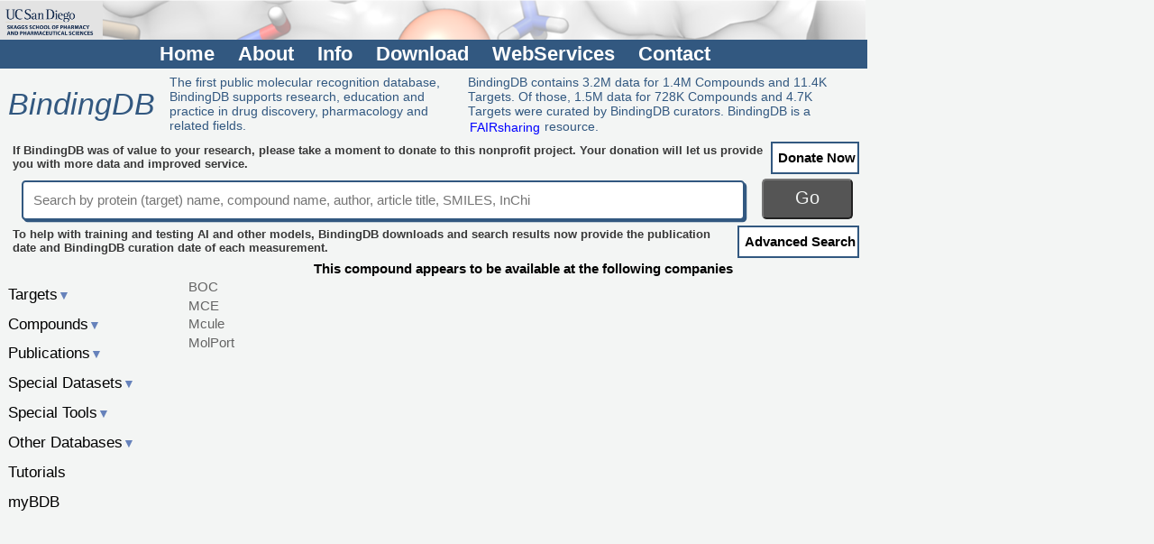

--- FILE ---
content_type: text/html;charset=UTF-8
request_url: https://bindingdb.org/rwd/bind/purchasable.jsp?monomerid=50148573
body_size: 11612
content:





 











<!DOCTYPE html>
<html lang="en">
  <link rel="stylesheet" href="/rwd/bind/bdbstyles.css" />
  <head>
    <meta name="viewport" content="width=device-width, initial-scale=1" />
    <meta name="author" content="Tiqing Liu" />
    <meta name="description" content="Protein-Ligand Binding and Molecular Recognition Database" />
    <meta name="keywords" content="chemical biology, medicinal chemistry, docking, ligand, affinity, free energy, virtual screening, computational chemistry, validation, binding affinity, binding free energy, drug design, drug discovery, article, publication, pharmaceutical, ucsd, target, small molecule, compound, chemical, download, SAR, structure activity relationship, docking, pubchem, chembl, enzyme inhibition" />
    <meta name="robots" content="index,follow" />
    <meta name="google-site-verification" content="LkXOucyozYw197x6CUNV2WMjvf7B7BVxwnUNwyM_Mwg" />
    <meta http-equiv="Content-Type" content="text/html; charset=utf-8" />
    <title>Purchasable 50148573</title>
    <style>
    </style>
    <script src="https://ajax.googleapis.com/ajax/libs/jquery/3.0.0/jquery.min.js"></script>
    <script>
      $(document).ready(function () {
        if( ! $("outline > ul").length ) {
          $("#oldata").css("display","none");
        }
        $('#content > aside > ul > li > a').click(function(){
          if ($(this).attr('class') != 'active'){
            $('#content aside ul li ul').slideUp();
            $(this).next().slideToggle();
            $('#content aside ul li a').removeClass('active');
            $(this).addClass('active');
          }
          else {
            $('#content aside ul li ul').slideUp();
            $('#content aside ul li a').removeClass('active');
          }
        });
        $('.menu').click(function(){
          cacss =$('#content aside').css( "display" );
          if( cacss == 'none' ) {
            $('#content aside').css( "display", "block" );
          }
          else $('#content aside').css( "display", "none" );
        });
        $('#hamb').click(function(){
          cacss =$('#content aside').css( "display" );
          if( cacss == 'none' ) {
            $('#content aside').css( "display", "block" );
          }
          else $('#content aside').css( "display", "none" );
        });
      });
    </script>
  </head>

  <body>
    <div id="container">
      <nav>
        <img src="/images/BDB-banner-1a.png" />
<section>
  <ul>
    <!--li><a href="https://twitter.com/BindingDb"><i class="fa fa-twitter" style="font-size:1.25em;color:#48d1cc"></i></a></li-->
    <!--li><a href="https://mstdn.science/@bindingdb"><i class="fab fa-mastodon" style="font-size:1.25em;color:#ffffff"></i></a></li-->
    <li><a href="/rwd/bind/index.jsp">Home</a></li>
    <li><a href="/rwd/bind/aboutus.jsp">About</a></li>
    <li><a href="/rwd/bind/info.jsp">Info</a></li>
    <li><a href="/rwd/bind/chemsearch/marvin/Download.jsp">Download</a></li>
    <li><a href="/rwd/bind/BindingDBRESTfulAPI.jsp">WebServices</a></li>
    <!--li><a href="/rwd/bind/contributedata.jsp">Contribute&nbsp;Data</a></li-->
    <li><a href="/rwd/bind/sendmail.jsp">Contact</a></li>
    <!--li><a id="old" href="/bind">Classic Site</a></li-->
  </ul>
</section>
<aside>
   <div>
     <a href="/rwd/bind/" id="hama">BindingDB</a>
     <ul class="mbh">
       <!--li><a href="/rwd/bind/index.jsp">Home</a></li-->
       <li><a href="/rwd/bind/aboutus.jsp">About</a></li>
       <li><a href="/rwd/bind/info.jsp">Info</a></li>
       <li><a href="/rwd/bind/chemsearch/marvin/Download.jsp">Download</a></li>
     </ul>
     <ul class="mbh">
       <li><a href="/rwd/bind/BindingDBRESTfulAPI.jsp">WebServices</a></li>
       <!--li><a href="/rwd/bind/contributedata.jsp">Contribute&nbsp;Data</a></li-->
       <li><a href="/rwd/bind/sendmail.jsp">Contact</a></li>
     </ul>
     <a href="#" id="hamb">&#9776;</a>
     <!--a href="#" id="hamb"><i class="fa fa-bars" aria-hidden="true" style="font-size:1.25em;color:#ffffff"></i></a-->
   </div>
</aside>
<!--a id="twt" href="https://twitter.com/BindingDb"><i class="fa fa-twitter" style="font-size:2.00em;color:#48d1cc"></i></a-->

      </nav>
      <header>
        















  <div>
    <div class="section">
      <!--a href="/rwd/bind/index.jsp" title="Home"><img border="0" src="/images/rwdlogo.png" alt="BindingDB Home" title="BDB" /></a-->
      <a href="/rwd/bind/index.jsp" title="Home">BindingDB</a>
    </div>
    <div class="aside">
      <div class="row">
        <div class="column"><p>The first public molecular recognition database, BindingDB supports research, education and practice in drug discovery, pharmacology and related fields.</p></div>
        <div class="tbl"><p>BindingDB contains 3.2M data for 1.4M Compounds and 11.4K Targets. Of those, 1.5M data for 728K Compounds and 4.7K Targets were curated by BindingDB curators. BindingDB is a <a href="https://fairsharing.org/FAIRsharing.3b36hk">FAIRsharing</a> resource.</p>
        </div>
      </div>
    </div>
  </div>
  <div class="don">
    <div class="row">
      <div class="column"><p class="m1fontSize">If BindingDB was of value to your research, please take a moment to donate to this nonprofit project.  Your donation will let us provide you with more data and improved service.</p></div>
      <div class="tbl"><a href="https://giveto.ucsd.edu/giving/home/gift-referral/8fb1363a-50c6-4633-8888-f4ddd067da8d">Donate&nbsp;Now</a></div>
    </div>
  </div>
  <form method="get" action="/rwd/bind/tabLuceneResult.jsp">
    
    <input type="text" name="thisInput" placeholder="Search by protein (target) name, compound name, author, article title, SMILES, InChi" />
    <button type="submit">Go</button>
  </form>
  <div class="don">
    <div class="row">
      <div class="column"><p class="m1fontSize">To help with training and testing AI and other models, BindingDB downloads and search results now provide the publication date and BindingDB curation date of each measurement.</p></div>
      <div class="tbl"><a href="/rwd/bind/as.jsp">Advanced&nbsp;Search</a></div>
    </div>
  </div>


      </header>
      <div id="content">
        <section>
         <div class="main">
           <h6>This compound appears to be available at the following companies</h6>  <ul>    <li><a href="https://www.bocsci.com/product/piperine-cas-94-62-2-291161.html">BOC</a></li>
    <li><a href="https://https://www.medchemexpress.com/Piperine.html">MCE</a></li>
    <li><a href="https://mcule.com/MCULE-2161604269">Mcule</a></li>
    <li><a href="https://www.molport.com/shop/molecule-link/MolPort-001-759-210">MolPort</a></li>
  </ul>
         </div>
        </section>
        <aside>
          <!--ul class="mbh">
  <li><a href="/rwd/bind/index.jsp">Home</a></li>
  <li><a href="/rwd/bind/aboutus.jsp">About</a></li>
  <li><a href="/rwd/bind/info.jsp">Info</a></li>
  <li><a href="/rwd/bind/chemsearch/marvin/SDFdownload.jsp?all_download=yes">Downloads</a></li>
</ul>
<ul class="mbh">
  <li><a href="/rwd/bind/BindingDBRESTfulAPI.jsp">WebServices</a></li>
  <li><a href="/rwd/bind/contributedata.jsp">Contribute&nbsp;Data</a></li>
  <li><a href="/rwd/bind/sendmail.jsp">Contact&nbsp;us</a></li>
</ul-->
<ul>
  <li>&nbsp;</li>
  <li><a href="#">Targets<span class="ablue">&#9660;</span></a>
    <ul>
      <li><a href="/rwd/bind/BySequence.jsp">Sequence</a></li>
      <li><a href="/rwd/bind/ByTargetNames.jsp">Name</a></li>
      <li><a href="/rwd/bind/ByKI.jsp?specified=KI">Ki</a> <a href="/rwd/bind/ByKI.jsp?specified=IC50">IC50</a> <a href="/rwd/bind/ByKI.jsp?specified=Kd">Kd</a> <a href="/rwd/bind/ByKI.jsp?specified=EC50">EC50</a></li>
      <li><a href="/rwd/bind/ByKI.jsp?specified=Kn">Rate Constant</a></li>
      <li><a href="/rwd/bind/ByG.jsp?specified=G">&Delta;G&#176;</a> <a href="/rwd/bind/ByG.jsp?specified=H">&Delta;H&#176;</a> <a  href="/rwd/bind/ByG.jsp?specified=S">-T&Delta;S&#176;</a></li>
      <li><a href="/rwd/bind/ByKI.jsp?specified=pH">pH (Enzymatic Assay)</a></li>
      <li><a href="/rwd/bind/ByG.jsp?specified=pH">pH (ITC)</a></li>
      <li><a href="/rwd/bind/ByEnzymeSubstrate.jsp">Substrate or Competitor</a></li>
      <li><a href="/rwd/bind/ByMolWeight.jsp">Compound Mol. Wt.</a></li>
      <li><a href="/rwd/bind/chemsearch/marvin/index.jsp">Chemical Structure</a></li>
      <li><a href="/rwd/Pathways/pathways.jsp">Pathways</a></li>
      <li><a href="/rwd/bind/BySourceOrganism.jsp">Source Organism</a></li>
      <li><a href="/rwd/bind/ByMonomersTarget.jsp">Number of Compounds</a></li>
      <li><a href="/rwd/bind/ByTargetMonomers.jsp">Monomer List in csv</a></li>
      <li><a href="/rwd/bind/ByTargetHets.jsp">HET groups from PDB</a></li>
    </ul>
  </li>	
  <li><a href="#">Compounds<span class="ablue">&#9660;</span></a>
    <ul>
      <li><a href="/rwd/bind/ByFDAdrugs.jsp">FDA Drugs</a></li>
      <li><a href="/rwd/bind/BindingX.jsp">Important&nbsp;Compounds</a></li>
      <li><a href="/rwd/bind/chemsearch/marvin/index.jsp">Chemical Structure</a></li>
      <li><a href="/rwd/bind/ByLigandName.jsp">Name</a></li>
      <li><a href="/rwd/bind/BySmiles.jsp">SMILES</a></li>
      <li><a href="/rwd/bind/ByDataLigand.jsp">Data/Compound</a></li>
      <li><a href="/rwd/bind/ByTargetsLigand.jsp">Targets/Compound</a></li>
    </ul>
  </li>
  <li><a href="#">Publications<span class="ablue">&#9660;</span></a>
    <ul>
      <li><a href="/rwd/bind/ByAuthor.jsp">Author</a></li>
      <li><a href="/rwd/bind/ByJournal.jsp">Journal/Citation</a></li>
      <li><a href="/rwd/bind/ByInstitution.jsp">Institution</a></li>
      <li><a href="/rwd/bind/ByPubMed.jsp">PubMed</a></li>
      <li><a href="/rwd/bind/ByPCBioAssay.jsp">PubChem BioAssay</a></li>
      <li><a href="/rwd/bind/ByPatent.jsp">US Patent</a></li>
      <li><a href="/rwd/bind/ByWIPO.jsp">WIPO Patent</a></li>
    </ul>
  </li>
  <li><a href="#">Special Datasets<span class="ablue">&#9660;</span></a>
    <ul>
      <li><a href="/rwd/bind/Covid19.jsp">Coronavirus Data</a></li>
      <li><a href="/rwd/bind/ByD3R.jsp">D3R &amp; CSAR</a></li>
      <li><a href="/rwd/bind/HostGuest.jsp">Host Guest Systems</a></li>
      <li><a href="/rwd/validation_sets/index.jsp">Prot-Lig Validation Sets</a></li>
    </ul>
  </li>
  <li><a href="#">Special Tools<span class="ablue">&#9660;</span></a>
    <ul>
      <li><a href="/rwd/bind/surflex_entry.jsp">3D Structure Series</a></li>
      <li><a href="/rwd/bind/chemsearch/marvin/FMCT.jsp">Find My Compound's Targets</a></li>
      <!--li><a href="/rwd/bind/as.jsp?opt=target_sequence">Find Compounds for My Targets</a></li-->
      <!--li><a href="/rwd/bind/vsOverview.jsp">Do Virtual Screening</a></li-->
      <!--li><a href="/rwd/SCOP/scop.jsp">SCOP</a></li-->
    </ul>
  </li>			  
  <li><a href="#">Other Databases<span class="ablue">&#9660;</span></a>
    <ul>
      <li>PDB <a href="/rwd/bind/ByPDBids.jsp">85%</a>&nbsp;<a href="/rwd/bind/ByPDBids_100.jsp">100%</a> Seq ID</li>
      <li><a href="/rwd/bind/ByUniProtids.jsp">UniProtKB/Swiss-Prot</a></li>
      <li><a href="/rwd/bind/ByTrembleids.jsp">UniProtKB/TrEMBL</a></li>
      <li><a href="/rwd/bind/ByPubMed.jsp">PubMed</a></li>
    </ul>
  </li>
  <li><a href="/rwd/bind/tutorials.jsp">Tutorials</a>
  </li>
  <li><a href="/rwd/mybdb/login.jsp">myBDB</a>
  </li>
  <!--li id="oldata" onclick="datanalysis()">Filter Results
  </li-->
</ul>

        </aside>
      </div>
      <footer>
      </footer>
    </div>

<script type="text/javascript">
</script>
  </body>
</html>
